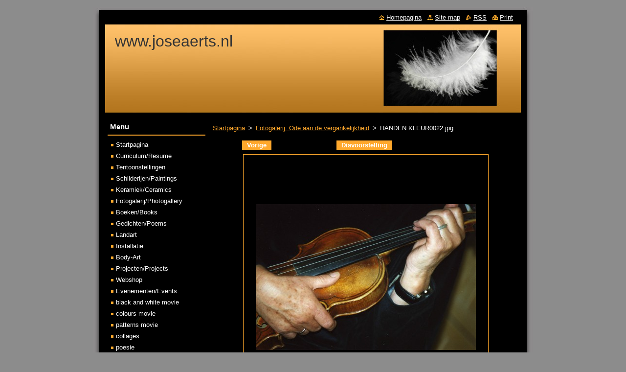

--- FILE ---
content_type: text/html; charset=UTF-8
request_url: https://www.joseaerts.nl/album/fotogalerij-ode-aan-de-vergankelijkheid/handen-kleur0022-jpg/
body_size: 5139
content:
<!--[if lte IE 9]><!DOCTYPE HTML PUBLIC "-//W3C//DTD HTML 4.01 Transitional//EN" "https://www.w3.org/TR/html4/loose.dtd"><![endif]-->
<!DOCTYPE html>
<!--[if IE]><html class="ie" lang="nl"><![endif]-->
<!--[if gt IE 9]><!--> 
<html lang="nl">
<!--<![endif]-->
  <head>
    <!--[if lt IE 8]><meta http-equiv="X-UA-Compatible" content="IE=EmulateIE7"><![endif]--><!--[if IE 8]><meta http-equiv="X-UA-Compatible" content="IE=EmulateIE8"><![endif]--><!--[if IE 9]><meta http-equiv="X-UA-Compatible" content="IE=EmulateIE9"><![endif]-->
    <base href="https://www.joseaerts.nl/">
  <meta charset="utf-8">
  <meta name="description" content="">
  <meta name="keywords" content="">
  <meta name="generator" content="Webnode">
  <meta name="apple-mobile-web-app-capable" content="yes">
  <meta name="apple-mobile-web-app-status-bar-style" content="black">
  <meta name="format-detection" content="telephone=no">
    <link rel="icon" type="image/svg+xml" href="/favicon.svg" sizes="any">  <link rel="icon" type="image/svg+xml" href="/favicon16.svg" sizes="16x16">  <link rel="icon" href="/favicon.ico"><link rel="canonical" href="https://www.joseaerts.nl/album/fotogalerij-ode-aan-de-vergankelijkheid/handen-kleur0022-jpg/">
<script type="text/javascript">(function(i,s,o,g,r,a,m){i['GoogleAnalyticsObject']=r;i[r]=i[r]||function(){
			(i[r].q=i[r].q||[]).push(arguments)},i[r].l=1*new Date();a=s.createElement(o),
			m=s.getElementsByTagName(o)[0];a.async=1;a.src=g;m.parentNode.insertBefore(a,m)
			})(window,document,'script','//www.google-analytics.com/analytics.js','ga');ga('create', 'UA-797705-6', 'auto',{"name":"wnd_header"});ga('wnd_header.set', 'dimension1', 'W1');ga('wnd_header.set', 'anonymizeIp', true);ga('wnd_header.send', 'pageview');var pageTrackerAllTrackEvent=function(category,action,opt_label,opt_value){ga('send', 'event', category, action, opt_label, opt_value)};</script>
  <link rel="alternate" type="application/rss+xml" href="https://joseaerts.nl/rss/all.xml" title="">
<!--[if lte IE 9]><style type="text/css">.cke_skin_webnode iframe {vertical-align: baseline !important;}</style><![endif]-->
    <title>HANDEN KLEUR0022.jpg :: www.joseaerts.nl</title>
    <meta name="robots" content="index, follow">
    <meta name="googlebot" content="index, follow">   
    <link href="https://d11bh4d8fhuq47.cloudfront.net/_system/skins/v8/50000515/css/style.css" rel="stylesheet" type="text/css" media="screen,projection,handheld,tv">
    <link href="https://d11bh4d8fhuq47.cloudfront.net/_system/skins/v8/50000515/css/print.css" rel="stylesheet" type="text/css" media="print">
    <script type="text/javascript" src="https://d11bh4d8fhuq47.cloudfront.net/_system/skins/v8/50000515/js/functions.js"></script>
  
				<script type="text/javascript">
				/* <![CDATA[ */
					
					if (typeof(RS_CFG) == 'undefined') RS_CFG = new Array();
					RS_CFG['staticServers'] = new Array('https://d11bh4d8fhuq47.cloudfront.net/');
					RS_CFG['skinServers'] = new Array('https://d11bh4d8fhuq47.cloudfront.net/');
					RS_CFG['filesPath'] = 'https://www.joseaerts.nl/_files/';
					RS_CFG['filesAWSS3Path'] = 'https://42130508e2.clvaw-cdnwnd.com/fca153fc5649b1da8a08b84401805ce5/';
					RS_CFG['lbClose'] = 'Sluiten';
					RS_CFG['skin'] = 'default';
					if (!RS_CFG['labels']) RS_CFG['labels'] = new Array();
					RS_CFG['systemName'] = 'Webnode';
						
					RS_CFG['responsiveLayout'] = 0;
					RS_CFG['mobileDevice'] = 0;
					RS_CFG['labels']['copyPasteSource'] = 'Lees meer:';
					
				/* ]]> */
				</script><script type="text/javascript" src="https://d11bh4d8fhuq47.cloudfront.net/_system/client/js/compressed/frontend.package.1-3-108.js?ph=42130508e2"></script><style type="text/css"></style></head>  
  <body>  
    <div id="body_bg">      
      <div id="site">      
        <div id="site_top">
        
          <div id="nonFooter">
          
            <!-- HEADER -->          
            <div id="header">  
              <div id="header_box">     
                <div class="illustration">
                  <div id="logozone">               
                    <div id="logo"><a href="home/" title="Ga naar homepagina"><span id="rbcSystemIdentifierLogo">www.joseaerts.nl</span></a></div>          
                    <p id="moto"><span id="rbcCompanySlogan" class="rbcNoStyleSpan"></span></p>
                  </div>
                  <img src="https://42130508e2.clvaw-cdnwnd.com/fca153fc5649b1da8a08b84401805ce5/200000081-a3346a5279/200000036.jpg?ph=42130508e2" width="850" height="180" alt="">                </div>
              </div>   
            </div>            
            <!-- /HEADER -->
            
            <!-- MAIN -->
            <div id="main"> 
                                  
              <div id="mainContent">
              
                <!-- CONTENT -->
                <div id="content">
                
                  <!-- NAVIGATOR -->
                  <div id="pageNavigator" class="rbcContentBlock">        <div class="navigator">                       <a class="navFirstPage" href="/home/">Startpagina</a>      <span><span> &gt; </span></span>          <a href="projecten/voor-altijd/">Fotogalerij: Ode aan de vergankelijkheid</a>      <span><span> &gt; </span></span>          <span id="navCurrentPage">HANDEN KLEUR0022.jpg</span>               </div>              <div class="cleaner"><!-- / --></div>        </div>                  <!-- /NAVIGATOR -->
                
                  



		
		           
      <div class="box">
        <div class="box_title"><h1></h1></div>
        <div class="content">

          <div class="photofull">  
                            
            <div class="pagination">
		        	<table><tr><td class="before">
						   	
	
			<a class="prev" title="Vorige" href="/album/fotogalerij-ode-aan-de-vergankelijkheid/handen-kleur0018-jpg/" onclick="RubicusFrontendIns.showPhotogalleryImage(this.href);">Vorige</a>

		
              </td><td class="control">
	               <a id="slideshowControl" onclick="RubicusFrontendIns.startSlideshow(); return(false);" onmouseover="this.className='enableControl hover'" onmouseout="this.className='enableControl'" title="Start de diavoorstelling">
	                 Diavoorstelling
	               </a>
	               <script type="text/javascript"> if ( RubicusFrontendIns.isPhotogalleryAjaxMode() ) { document.getElementById('slideshowControl').className = "enableControl"; } </script>
              </td><td class="after">
               	
              </td></tr></table>
            </div>								
									
						<div class="cleaner"><!-- / --></div>
                                                      
						<span class="image"><span>
						  <a href="/images/200000199-3f7c9416f8-public/HANDEN+KLEUR0022.jpg?s3=1" onclick="return !window.open(this.href);" title="Pagina zal in een nieuw scherm getoond worden.">
                <img src="https://42130508e2.clvaw-cdnwnd.com/fca153fc5649b1da8a08b84401805ce5/system_preview_detail_200000199-3f7c9416f8-public/HANDEN KLEUR0022.jpg" width="450" height="298" alt="" onload="RubicusFrontendIns.startSlideshowInterval();">
              </a>
            </span></span>
									
						<div class="cleaner"><!-- / --></div>
									             
						
									             
						<div class="cleaner"><!-- / --></div>
							
						<div class="back"><a href="projecten/voor-altijd/">Terug</a></div>
            					
          </div>                
                           
        </div>
      </div>     						

		
			
      <div class="cleaner"><!-- / --></div>

		
			<script type="text/javascript">
			RubicusFrontendIns.setNextPhotogalleryImage('');
			RubicusFrontendIns.setPreviousPhotogalleryImage('/album/fotogalerij-ode-aan-de-vergankelijkheid/handen-kleur0018-jpg/');
			</script>
			                
                </div>
                <!-- /CONTENT -->
                
              </div>
              
              <!-- SIDEBAR -->
              <div id="sidebar">              
                <div id="sidebar_content">
                
                  <!-- MENU -->  
                  


		  <div class="box">	
        <div class="box_title"><h2>Menu</h2></div>
        <div class="box_content">

		<ul class="menu">
	<li class="first">
  
      <a href="/home/">
    
      Startpagina
      
  </a>
  
  </li>
	<li>
  
      <a href="/introductie/">
    
      Curriculum/Resume
      
  </a>
  
  </li>
	<li>
  
      <a href="/tentoonstellingen/">
    
      Tentoonstellingen
      
  </a>
  
  </li>
	<li>
  
      <a href="/schilderijen/">
    
      Schilderijen/Paintings
      
  </a>
  
  </li>
	<li>
  
      <a href="/keramiek/">
    
      Keramiek/Ceramics
      
  </a>
  
  </li>
	<li>
  
      <a href="/fotogalerij/">
    
      Fotogalerij/Photogallery
      
  </a>
  
  </li>
	<li>
  
      <a href="/boeken/">
    
      Boeken/Books
      
  </a>
  
  </li>
	<li>
  
      <a href="/gedichten/">
    
      Gedichten/Poems
      
  </a>
  
  </li>
	<li>
  
      <a href="/landart/">
    
      Landart
      
  </a>
  
  </li>
	<li>
  
      <a href="/intallatie/">
    
      Installatie
      
  </a>
  
  </li>
	<li>
  
      <a href="/body-art/">
    
      Body-Art
      
  </a>
  
  </li>
	<li>
  
      <a href="/projecten/">
    
      Projecten/Projects
      
  </a>
  
  </li>
	<li>
  
      <a href="/webshop/">
    
      Webshop
      
  </a>
  
  </li>
	<li>
  
      <a href="/evenementen-kalender/">
    
      Evenementen/Events
      
  </a>
  
  </li>
	<li>
  
      <a href="/black-and-white-movie/">
    
      black and white movie
      
  </a>
  
  </li>
	<li>
  
      <a href="/colours-movie/">
    
      colours  movie 
      
  </a>
  
  </li>
	<li>
  
      <a href="/patterns-movie2/">
    
      patterns movie
      
  </a>
  
  </li>
	<li>
  
      <a href="/collages/">
    
      collages
      
  </a>
  
  </li>
	<li>
  
      <a href="/poesie/">
    
      poesie
      
  </a>
  
  </li>
	<li class="last">
  
      <a href="/shapeshifters/">
    
      Shapeshifters
      
  </a>
  
  </li>
</ul>

        </div>
			</div>

					    
                  <!-- /MENU -->
                  
                  

		  <div class="box">            
        <div class="box_title"><h2>Doorzoek de website</h2></div>            
        <div class="box_content">

		<form action="/search/" method="get" id="fulltextSearch">
		
		    <label for="fulltextSearchText" class="hidden">Doorzoek de website</label>
      	<input type="text" id="fulltextSearchText" name="text"><br />
      	<span><input class="submit" type="submit" value="Zoeken"></span>
				<div class="cleaner"><!-- / --></div>

		</form>

		    </div>
      </div>

		 
                  
                  

      <div class="box">
        <div class="box_title"><h2>Contact</h2></div>
        <div class="box_content">
          
		

      <p><strong>www.joseaerts.nl</strong></p>
      
      
      <p class="address">Nieuwe Oostenburgerstr. 12c<br />
1018MJ Amsterdam<br />
    <br />
             </p>

	            
      
      
      <p class="phone">00 31 (0)6 49 05 30 55</p>

	
      
	
	    <p class="email"><a href="&#109;&#97;&#105;&#108;&#116;&#111;:&#116;&#114;&#111;&#117;&#118;&#97;&#105;&#108;&#108;&#101;19&#64;&#103;&#109;&#97;&#105;&#108;&#46;&#99;&#111;&#109;"><span id="rbcContactEmail">&#116;&#114;&#111;&#117;&#118;&#97;&#105;&#108;&#108;&#101;19&#64;&#103;&#109;&#97;&#105;&#108;&#46;&#99;&#111;&#109;</span></a></p>

	           

		
                      
        </div>
      </div> 

					          
          
                  
		
		  <div class="box">
        <div class="box_title"><h2>Nieuws</h2></div>
        <div class="box_content">
            
          <p class="notFound">Deze sectie is leeg.</p>
            
        </div>
      </div> 
      
      <div class="cleaner"><!-- / --></div>                       
    
		
		
		  <div class="box">
        <div class="box_title"><h2>Trefwoorden</h2></div>
        <div class="box_content">

          <p>De lijst van tags is leeg.</p>
           
        </div>
      </div>  
      
      <div class="cleaner"><!-- / --></div>

		
								
			<div class="box">
        <div class="box_content">

		
                       
        </div>
      </div>
      
      <div class="cleaner"><!-- / --></div>

		
								
			<div class="box">
        <div class="box_content">

		
                       
        </div>
      </div>
      
      <div class="cleaner"><!-- / --></div>

		        
                    
    
                </div>            
              </div>
              <!-- /SIDEBAR -->
            
              <hr class="cleaner">
            
            </div>
            <!-- /MAIN -->
            
            <div id="header_link">          
              <table><tr><td>
                 <div class="link">                             
                   <span class="homepage"><a href="home/" title="Ga naar homepagina">Homepagina</a></span>            
                   <span class="sitemap"><a href="/sitemap/" title="Ga naar de site map.">Site map</a></span>
                   <span class="rss"><a href="/rss/" title="RSS Feeds">RSS</a></span>
                   <span class="print"><a href="#" onclick="window.print(); return false;" title="Print pagina">Print</a></span>
                 </div>
               </td><td>
                 <div class="lang">               
                   <div id="languageSelect"></div>			            
                 </div>
               </td></tr></table>
            </div>
        
          </div>
          
          <!-- FOOTER -->
          <div id="footer">          
            <div id="footer_content">             
              <span id="rbcFooterText" class="rbcNoStyleSpan">© 2013 Alle rechten voorbehouden.</span> | <span class="rbcSignatureText">Mogelijk gemaakt door <a href="https://www.webnode.nl?utm_source=brand&amp;utm_medium=footer&amp;utm_campaign=premium" rel="nofollow" >Webnode</a></span>            
            </div>        
          </div>
          <!-- /FOOTER -->
          
        </div>
      </div>    
    </div>
  
  
    <script type="text/javascript">
		/* <![CDATA[ */

			RubicusFrontendIns.addObserver
			({

				onContentChange: function ()
        {
          RubicusFrontendIns.faqInit('faq', 'answerBlock');
        },

				onStartSlideshow: function()
				{
					$('slideshowControl').innerHTML	= '<span>Pauze<'+'/span>';
					$('slideshowControl').title			= 'Pauzeer de diavoorstelling';
					$('slideshowControl').onclick		= RubicusFrontendIns.stopSlideshow.bind(RubicusFrontendIns);
				},

				onStopSlideshow: function()
				{
					$('slideshowControl').innerHTML	= '<span>Diavoorstelling<'+'/span>';
					$('slideshowControl').title			= 'Start de diavoorstelling';
					$('slideshowControl').onclick		= RubicusFrontendIns.startSlideshow.bind(RubicusFrontendIns);
				},

				onShowImage: function()
				{
					if (RubicusFrontendIns.isSlideshowMode())
					{
						$('slideshowControl').innerHTML	= '<span>Pauze<'+'/span>';
						$('slideshowControl').title			= 'Pauzeer de diavoorstelling';
						$('slideshowControl').onclick		= RubicusFrontendIns.stopSlideshow.bind(RubicusFrontendIns);
					}
				}

			 });

			  RubicusFrontendIns.faqInit('faq', 'answerBlock');

			  RubicusFrontendIns.addFileToPreload('https://d11bh4d8fhuq47.cloudfront.net/_system/skins/v8/50000515/img/loading.gif');
			  RubicusFrontendIns.addFileToPreload('https://d11bh4d8fhuq47.cloudfront.net/_system/skins/v8/50000515/img/faq_close.png');
			  
  		/* ]]> */
  	 </script>
  
  <div id="rbcFooterHtml"></div><script type="text/javascript">var keenTrackerCmsTrackEvent=function(id){if(typeof _jsTracker=="undefined" || !_jsTracker){return false;};try{var name=_keenEvents[id];var keenEvent={user:{u:_keenData.u,p:_keenData.p,lc:_keenData.lc,t:_keenData.t},action:{identifier:id,name:name,category:'cms',platform:'WND1',version:'2.1.157'},browser:{url:location.href,ua:navigator.userAgent,referer_url:document.referrer,resolution:screen.width+'x'+screen.height,ip:'18.191.229.0'}};_jsTracker.jsonpSubmit('PROD',keenEvent,function(err,res){});}catch(err){console.log(err)};};</script></body>
</html>